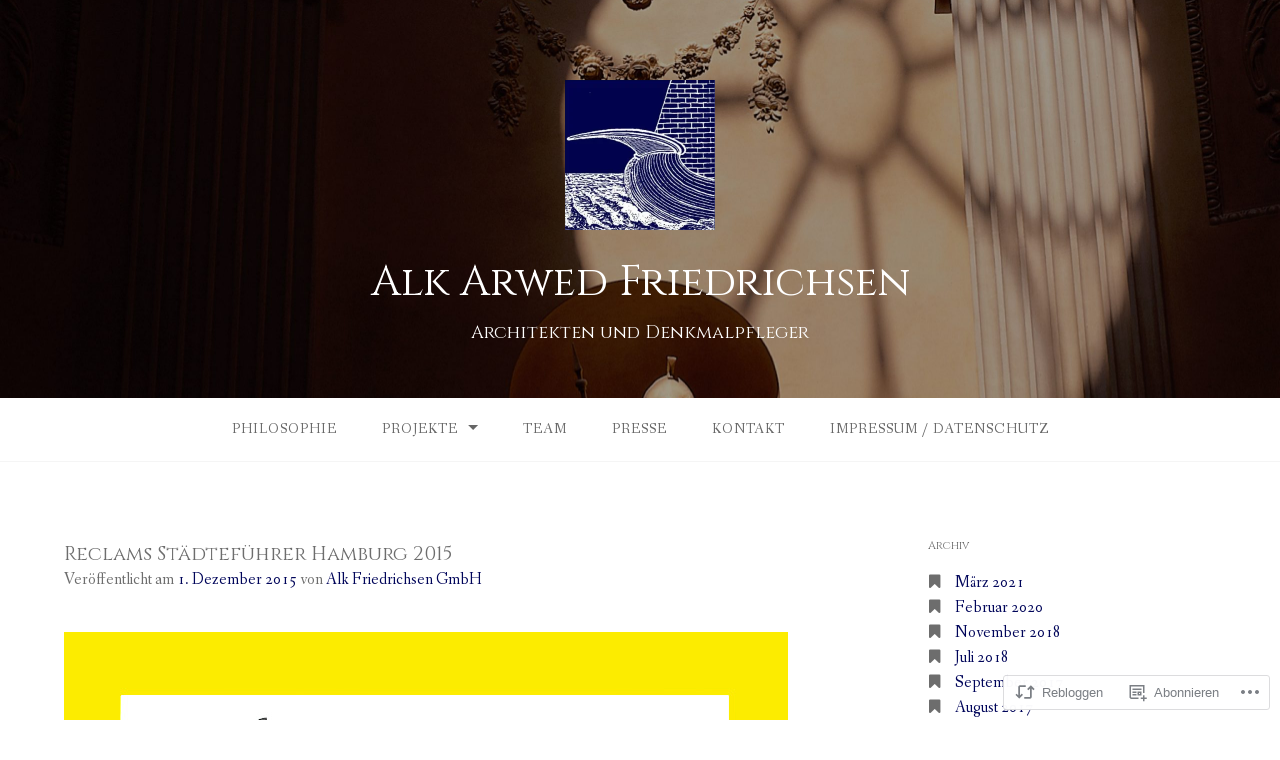

--- FILE ---
content_type: text/css;charset=utf-8
request_url: https://s0.wp.com/?custom-css=1&csblog=7N8xX&cscache=6&csrev=84
body_size: 300
content:
.footer-wrap{background-color:#FFF;margin-top:3em}.site-info a,.site-info a:hover,.site-info a:focus,.footer-widgets a,.footer-widgets a:hover,.footer-widgets a:focus{color:#FFF}.bbp-staff-role{color:#fff}.site-footer .site-info{color:#555;font-style:normal;cursor:auto;font-family:"Fanwood Text", serif;font-size:1rem;font-weight:400;line-height:1.5}.main-navigation ul ul{background:#f0f0f0;border:1px solid #f0f0f0;float:left;left:-999em;position:absolute;top:3.95em;z-index:99999}.menu-toggle{background-color:#f0f0f0;border-radius:0;width:100%}.menu-toggle{color:#6d6d6d}input[type="text"],input[type="password"],input[type="date"],input[type="datetime"],input[type="datetime-local"],input[type="month"],input[type="week"],input[type="email"],input[type="number"],input[type="search"],input[type="tel"],input[type="time"],input[type="url"],input[type="color"],textarea,pre,.comment-body,code,.entry-footer .left,blockquote,table tr.even,table tr.alt,table tr:nth-of-type(2n){background-color:#FFF}.wf-active .site-description{font-size:18px;font-style:normal;font-weight:400}.wf-active h1{font-size:42px;font-style:normal;font-weight:400}.site-branding{padding-top:80px !important;padding-bottom:40px !important}